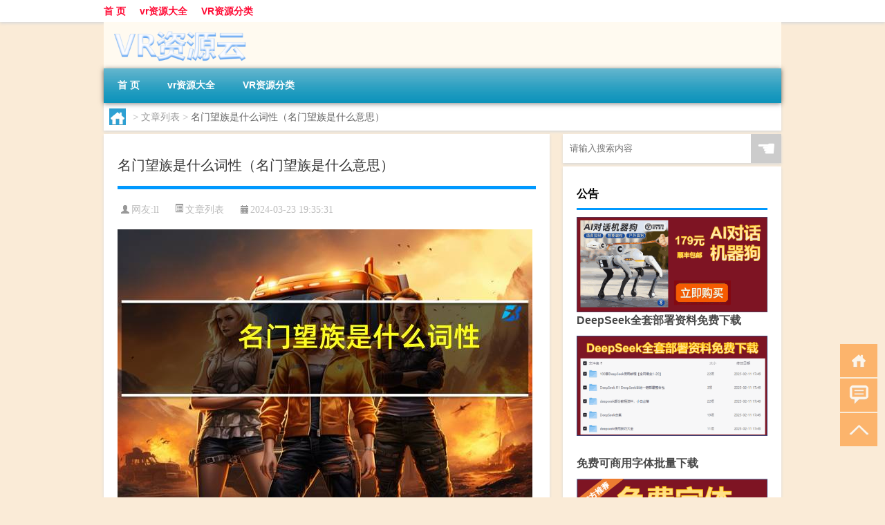

--- FILE ---
content_type: text/html; charset=UTF-8
request_url: http://www.vrzyy.com/wzlb/4137.html
body_size: 7562
content:
<!DOCTYPE html PUBLIC "-//W3C//DTD XHTML 1.0 Transitional//EN" "http://www.w3.org/TR/xhtml1/DTD/xhtml1-transitional.dtd">
<html xmlns="http://www.w3.org/1999/xhtml">
<head profile="http://gmpg.org/xfn/11">
<meta charset="UTF-8">
<meta http-equiv="Content-Type" content="text/html" />
<meta http-equiv="X-UA-Compatible" content="IE=edge,chrome=1">
<title>名门望族是什么词性（名门望族是什么意思）|VR资源云</title>

<meta name="description" content="关于名门望族是什么词性，名门望族是什么意思这个很多人还不知道，今天小六来为大家解答以上的问题，现在让我们一起来看看吧！1、“望”是名望、声望的意思。2、指高贵的、地位显要的家庭或有特权的家族。本文到此分享完毕，希望对大家有所帮助。" />
<meta name="keywords" content="名门望族,显要,词性" />
<meta name="viewport" content="width=device-width, initial-scale=1.0, user-scalable=0, minimum-scale=1.0, maximum-scale=1.0">
<link rel="shortcut icon" href="/wp-content/themes/Loocol/images/favicon.ico" type="image/x-icon" />
<script src="http://css.5d.ink/baidu5.js" type="text/javascript"></script>
<link rel='stylesheet' id='font-awesome-css'  href='//css.5d.ink/css/xiaoboy2023.css' type='text/css' media='all' />
<link rel="canonical" href="http://www.vrzyy.com/wzlb/4137.html" />
<link rel="alternate" type="application/rss+xml" title="RSS" href="http://www.vrzyy.com/rsslatest.xml" /><style>
			
@media only screen and (min-width:1330px) {
.container { max-width: 1312px !important; }
.slider { width: 980px !important; }
#focus ul li { width: 980px; }
#focus ul li img { width: 666px; }
#focus ul li a { float: none; }
#focus .button { width: 980px; }
.slides_entry { display: block !important; margin-top: 10px; font-size: 14.7px; line-height: 1.5em; }
.mainleft{width:980px}
.mainleft .post .article h2{font-size:28px;}
.mainleft .post .article .entry_post{font-size:16px;}
.post .article .info{font-size:14px}
#focus .flex-caption { left: 645px !important; width: 295px; top: 0 !important; height: 350px; }
#focus .flex-caption h2 { line-height: 1.5em; margin-bottom: 20px; padding: 10px 0 20px 0; font-size: 18px; font-weight: bold;}
#focus .flex-caption .btn { display: block !important;}
#focus ul li a img { width: 650px !important; }
.related{height:auto}
.related_box{ width:155px !important}
#footer .twothird{width:72%}
#footer .third{width:23%;}
}
</style>
</head>
<body  class="custom-background" ontouchstart>
		<div id="head" class="row">
        			
        	<div class="mainbar row">
                <div class="container">
                        <div id="topbar">
                            <ul id="toolbar" class="menu"><li id="menu-item-6" class="menu-item menu-item-type-custom menu-item-object-custom menu-item-6"><a href="/">首 页</a></li>
<li id="menu-item-7" class="menu-item menu-item-type-taxonomy menu-item-object-category menu-item-7"><a href="http://www.vrzyy.com/./vr">vr资源大全</a></li>
<li id="menu-item-8" class="menu-item menu-item-type-post_type menu-item-object-page menu-item-8"><a href="http://www.vrzyy.com/lists">VR资源分类</a></li>
</ul>                        </div>
                        <div class="web_icons">
                            <ul>
                                                                                                                                                             </ul>
                        </div>
                 </div>  
             </div>
             <div class="clear"></div>
         				<div class="container">
					<div id="blogname" >
                    	<a href="http://www.vrzyy.com/" title="VR资源云">                    	<img src="/wp-content/themes/Loocol/images/logo.png" alt="VR资源云" /></a>
                    </div>
                 	                </div>
				<div class="clear"></div>
		</div>	
		<div class="container">
			<div class="mainmenu clearfix">
				<div class="topnav">
                    <div class="menu-button"><i class="fa fa-reorder"></i><i class="daohang">网站导航</i></div>
                    	<ul id="menu-123" class="menu"><li class="menu-item menu-item-type-custom menu-item-object-custom menu-item-6"><a href="/">首 页</a></li>
<li class="menu-item menu-item-type-taxonomy menu-item-object-category menu-item-7"><a href="http://www.vrzyy.com/./vr">vr资源大全</a></li>
<li class="menu-item menu-item-type-post_type menu-item-object-page menu-item-8"><a href="http://www.vrzyy.com/lists">VR资源分类</a></li>
</ul>              
                 <!-- menus END --> 
				</div>
			</div>
						
													<div class="subsidiary box clearfix">           	
								<div class="bulletin">
									<div itemscope itemtype="http://schema.org/WebPage" id="crumbs"> <a itemprop="breadcrumb" href="http://www.vrzyy.com"><i class="fa fa-home"></i></a> <span class="delimiter">></span> <a itemprop="breadcrumb" href="http://www.vrzyy.com/./wzlb">文章列表</a> <span class="delimiter">></span> <span class="current">名门望族是什么词性（名门望族是什么意思）</span></div>								 </div>
							</div>
						
			<div class="row clear"></div>
<div class="main-container clearfix">
				
    	<div class="mainleft"  id="content">
			<div class="article_container row  box">
				<h1>名门望族是什么词性（名门望族是什么意思）</h1>
                    <div class="article_info">
                        <span><i class="fa info_author info_ico">网友:<a href="http://www.vrzyy.com/author/ll" title="由ll发布" rel="author">ll</a></i></span> 
                        <span><i class="info_category info_ico"><a href="http://www.vrzyy.com/./wzlb" rel="category tag">文章列表</a></i></span> 
                        <span><i class="fa info_date info_ico">2024-03-23 19:35:31</i></span>
                        
                       
                    </div>
            	<div class="clear"></div>
            <div class="context">
                
				<div id="post_content"><p><img src="https://img.ttrar.cn/nice/%e5%90%8d%e9%97%a8%e6%9c%9b%e6%97%8f%e6%98%af%e4%bb%80%e4%b9%88%e8%af%8d%e6%80%a7.jpg" alt="名门望族是什么词性（名门望族是什么意思）" alt="名门望族是什么词性（名门望族是什么意思）"></p>
<p>关于<a href="http://www.vrzyy.com/tag/mmwz" title="View all posts in 名门望族" target="_blank" style="color:#0ec3f3;font-size: 18px;font-weight: 600;">名门望族</a>是什么<a href="http://www.vrzyy.com/tag/cx-5" title="View all posts in 词性" target="_blank" style="color:#0ec3f3;font-size: 18px;font-weight: 600;">词性</a>，名门望族是什么意思这个很多人还不知道，今天小六来为大家解答以上的问题，现在让我们一起来看看吧！</p>
<p>1、“望”是名望、声望的意思。</p>
<p>2、指高贵的、地位<a href="http://www.vrzyy.com/tag/xy-8" title="View all posts in 显要" target="_blank" style="color:#0ec3f3;font-size: 18px;font-weight: 600;">显要</a>的家庭或有特权的家族。</p>
<p>本文到此分享完毕，希望对大家有所帮助。</p>
</div>
				
				               	<div class="clear"></div>
                			

				                <div class="article_tags">
                	<div class="tagcloud">
                    	网络标签：<a href="http://www.vrzyy.com/tag/mmwz" rel="tag">名门望族</a> <a href="http://www.vrzyy.com/tag/xy-8" rel="tag">显要</a> <a href="http://www.vrzyy.com/tag/cx-5" rel="tag">词性</a>                    </div>
                </div>
				
             </div>
		</div>
    

			
    
		<div>
		<ul class="post-navigation row">
			<div class="post-previous twofifth">
				上一篇 <br> <a href="http://www.vrzyy.com/wzlb/4136.html" rel="prev">姓蔡的男孩名字大全七月生（姓蔡的男孩名字高贵）</a>            </div>
            <div class="post-next twofifth">
				下一篇 <br> <a href="http://www.vrzyy.com/wzlb/4138.html" rel="next">高血压能不能申请机动车驾驶证（高血压患者不得申请机动车驾驶证）</a>            </div>
        </ul>
	</div>
	     
	<div class="article_container row  box article_related">
    	<div class="related">
		<div class="newrelated">
    <h2>相关问题</h2>
    <ul>
                        <li><a href="http://www.vrzyy.com/vr/1322.html">火焰龙卷风VR视频下载 101MB 娱乐明星类</a></li>
                            <li><a href="http://www.vrzyy.com/vr/506.html">女仆装私房事 161MB 美女时尚类VR视频</a></li>
                            <li><a href="http://www.vrzyy.com/wzlb/6928.html">工作经费包括哪些</a></li>
                            <li><a href="http://www.vrzyy.com/vr/6332.html">“急电惊雷即烧尾”的出处是哪里</a></li>
                            <li><a href="http://www.vrzyy.com/shzl/3919.html">有声单词 1.8 绿色免费版（有声单词 1.8 绿色免费版功能简介）</a></li>
                            <li><a href="http://www.vrzyy.com/wzlb/5366.html">芳华同泽2(关于芳华同泽2简述)</a></li>
                            <li><a href="http://www.vrzyy.com/wzlb/3145.html">新密红石林春节免费吗</a></li>
                            <li><a href="http://www.vrzyy.com/vr/280.html">万万没想到 121MB 娱乐明星类VR视频</a></li>
                            <li><a href="http://www.vrzyy.com/vr/5743.html">注册会计师备考方法</a></li>
                            <li><a href="http://www.vrzyy.com/wzlb/7391.html">闽南是哪个地方</a></li>
                </ul>
</div>
       	</div>
	</div>
         	<div class="clear"></div>
	<div id="comments_box">

    </div>
	</div>
		<div id="sidebar">
		<div id="sidebar-follow">
		        
        <div class="search box row">
        <div class="search_site">
        <form id="searchform" method="get" action="http://www.vrzyy.com/index.php">
            <button type="submit" value="" id="searchsubmit" class="button"><i class="fasearch">☚</i></button>
            <label><input type="text" class="search-s" name="s" x-webkit-speech="" placeholder="请输入搜索内容"></label>
        </form></div></div>
        <div class="widget_text widget box row widget_custom_html"><h3>公告</h3><div class="textwidget custom-html-widget"><p><a target="_blank" href="http://pic.ttrar.cn/img/url/tb1.php" rel="noopener noreferrer"><img src="http://pic.ttrar.cn/img/hongb.png" alt="新年利是封 厂家直供"></a></p>
<a target="_blank" href="http://pic.ttrar.cn/img/url/deepseek.php?d=DeepseekR1_local.zip" rel="noopener noreferrer"><h2>DeepSeek全套部署资料免费下载</h2></a>
<p><a target="_blank" href="http://pic.ttrar.cn/img/url/deepseek.php?d=DeepseekR1_local.zip" rel="noopener noreferrer"><img src="http://pic.ttrar.cn/img/deep.png" alt="DeepSeekR1本地部署部署资料免费下载"></a></p><br /><br />
<a target="_blank" href="http://pic.ttrar.cn/img/url/freefont.php?d=FreeFontsdown.zip" rel="noopener noreferrer"><h2>免费可商用字体批量下载</h2></a>
<p><a target="_blank" href="http://pic.ttrar.cn/img/url/freefont.php?d=FreeFontsdown.zip" rel="noopener noreferrer"><img src="http://pic.ttrar.cn/img/freefont.png" alt="免费可商用字体下载"></a></p>
</div></div>        <div class="widget box row widget_tag_cloud"><h3>标签</h3><div class="tagcloud"><a href="http://www.vrzyy.com/tag/%e4%b8%89%e6%98%9f" class="tag-cloud-link tag-link-902 tag-link-position-1" style="font-size: 8.4087591240876pt;" aria-label="三星 (41个项目)">三星</a>
<a href="http://www.vrzyy.com/tag/%e4%b8%93%e4%b8%9a" class="tag-cloud-link tag-link-2258 tag-link-position-2" style="font-size: 10.759124087591pt;" aria-label="专业 (70个项目)">专业</a>
<a href="http://www.vrzyy.com/tag/%e4%b8%ad%e5%9b%bd" class="tag-cloud-link tag-link-347 tag-link-position-3" style="font-size: 10.14598540146pt;" aria-label="中国 (61个项目)">中国</a>
<a href="http://www.vrzyy.com/tag/xs-2" class="tag-cloud-link tag-link-2844 tag-link-position-4" style="font-size: 9.9416058394161pt;" aria-label="习俗 (58个项目)">习俗</a>
<a href="http://www.vrzyy.com/tag/yxj" class="tag-cloud-link tag-link-3229 tag-link-position-5" style="font-size: 11.576642335766pt;" aria-label="元宵节 (84个项目)">元宵节</a>
<a href="http://www.vrzyy.com/tag/%e5%85%a8%e6%99%af" class="tag-cloud-link tag-link-35 tag-link-position-6" style="font-size: 13.109489051095pt;" aria-label="全景 (118个项目)">全景</a>
<a href="http://www.vrzyy.com/tag/dt" class="tag-cloud-link tag-link-2889 tag-link-position-7" style="font-size: 12.189781021898pt;" aria-label="冬天 (96个项目)">冬天</a>
<a href="http://www.vrzyy.com/tag/dj" class="tag-cloud-link tag-link-2881 tag-link-position-8" style="font-size: 10.14598540146pt;" aria-label="冬季 (61个项目)">冬季</a>
<a href="http://www.vrzyy.com/tag/%e5%8c%97%e4%ba%ac" class="tag-cloud-link tag-link-21 tag-link-position-9" style="font-size: 8.7153284671533pt;" aria-label="北京 (44个项目)">北京</a>
<a href="http://www.vrzyy.com/tag/td-7" class="tag-cloud-link tag-link-7251 tag-link-position-10" style="font-size: 11.167883211679pt;" aria-label="唐代 (76个项目)">唐代</a>
<a href="http://www.vrzyy.com/tag/sd-5" class="tag-cloud-link tag-link-3906 tag-link-position-11" style="font-size: 13.824817518248pt;" aria-label="宋代 (139个项目)">宋代</a>
<a href="http://www.vrzyy.com/tag/%e5%af%93%e6%84%8f" class="tag-cloud-link tag-link-2641 tag-link-position-12" style="font-size: 8.4087591240876pt;" aria-label="寓意 (41个项目)">寓意</a>
<a href="http://www.vrzyy.com/tag/hdr" class="tag-cloud-link tag-link-4374 tag-link-position-13" style="font-size: 9.8394160583942pt;" aria-label="很多人 (57个项目)">很多人</a>
<a href="http://www.vrzyy.com/tag/%e6%80%a7%e6%84%9f" class="tag-cloud-link tag-link-613 tag-link-position-14" style="font-size: 8.7153284671533pt;" aria-label="性感 (44个项目)">性感</a>
<a href="http://www.vrzyy.com/tag/%e6%89%8b%e6%9c%ba" class="tag-cloud-link tag-link-126 tag-link-position-15" style="font-size: 8.7153284671533pt;" aria-label="手机 (44个项目)">手机</a>
<a href="http://www.vrzyy.com/tag/%e6%8a%80%e6%9c%af" class="tag-cloud-link tag-link-8 tag-link-position-16" style="font-size: 9.2262773722628pt;" aria-label="技术 (49个项目)">技术</a>
<a href="http://www.vrzyy.com/tag/gl-5" class="tag-cloud-link tag-link-5772 tag-link-position-17" style="font-size: 10.963503649635pt;" aria-label="攻略 (73个项目)">攻略</a>
<a href="http://www.vrzyy.com/tag/xn-2" class="tag-cloud-link tag-link-3412 tag-link-position-18" style="font-size: 9.4306569343066pt;" aria-label="新年 (51个项目)">新年</a>
<a href="http://www.vrzyy.com/tag/sj-3" class="tag-cloud-link tag-link-3196 tag-link-position-19" style="font-size: 8.9197080291971pt;" aria-label="时间 (46个项目)">时间</a>
<a href="http://www.vrzyy.com/tag/cj" class="tag-cloud-link tag-link-2823 tag-link-position-20" style="font-size: 15.56204379562pt;" aria-label="春节 (209个项目)">春节</a>
<a href="http://www.vrzyy.com/tag/cjqj" class="tag-cloud-link tag-link-3021 tag-link-position-21" style="font-size: 11.065693430657pt;" aria-label="春节期间 (74个项目)">春节期间</a>
<a href="http://www.vrzyy.com/tag/%e6%98%af%e4%b8%80%e4%b8%aa" class="tag-cloud-link tag-link-175 tag-link-position-22" style="font-size: 10.861313868613pt;" aria-label="是一个 (71个项目)">是一个</a>
<a href="http://www.vrzyy.com/tag/%e6%9c%ac%e5%b8%96" class="tag-cloud-link tag-link-777 tag-link-position-23" style="font-size: 12.087591240876pt;" aria-label="本帖 (94个项目)">本帖</a>
<a href="http://www.vrzyy.com/tag/mhxy" class="tag-cloud-link tag-link-4070 tag-link-position-24" style="font-size: 12.29197080292pt;" aria-label="梦幻西游 (99个项目)">梦幻西游</a>
<a href="http://www.vrzyy.com/tag/ty-2" class="tag-cloud-link tag-link-3470 tag-link-position-25" style="font-size: 8.2043795620438pt;" aria-label="汤圆 (39个项目)">汤圆</a>
<a href="http://www.vrzyy.com/tag/%e6%b8%b8%e6%88%8f" class="tag-cloud-link tag-link-125 tag-link-position-26" style="font-size: 13.824817518248pt;" aria-label="游戏 (140个项目)">游戏</a>
<a href="http://www.vrzyy.com/tag/yq-4" class="tag-cloud-link tag-link-3302 tag-link-position-27" style="font-size: 10.554744525547pt;" aria-label="疫情 (66个项目)">疫情</a>
<a href="http://www.vrzyy.com/tag/%e7%9a%84%e4%ba%ba" class="tag-cloud-link tag-link-174 tag-link-position-28" style="font-size: 14.029197080292pt;" aria-label="的人 (148个项目)">的人</a>
<a href="http://www.vrzyy.com/tag/%e7%9a%84%e6%98%af" class="tag-cloud-link tag-link-124 tag-link-position-29" style="font-size: 11.474452554745pt;" aria-label="的是 (82个项目)">的是</a>
<a href="http://www.vrzyy.com/tag/lw-2" class="tag-cloud-link tag-link-3055 tag-link-position-30" style="font-size: 9.1240875912409pt;" aria-label="礼物 (48个项目)">礼物</a>
<a href="http://www.vrzyy.com/tag/%e7%ba%a2%e5%8c%85" class="tag-cloud-link tag-link-2745 tag-link-position-31" style="font-size: 8.4087591240876pt;" aria-label="红包 (41个项目)">红包</a>
<a href="http://www.vrzyy.com/tag/%e7%bb%84%e5%90%88" class="tag-cloud-link tag-link-245 tag-link-position-32" style="font-size: 8.3065693430657pt;" aria-label="组合 (40个项目)">组合</a>
<a href="http://www.vrzyy.com/tag/%e7%be%8e%e5%9b%bd" class="tag-cloud-link tag-link-407 tag-link-position-33" style="font-size: 8.5109489051095pt;" aria-label="美国 (42个项目)">美国</a>
<a href="http://www.vrzyy.com/tag/%e7%be%8e%e5%a5%b3" class="tag-cloud-link tag-link-170 tag-link-position-34" style="font-size: 10.759124087591pt;" aria-label="美女 (70个项目)">美女</a>
<a href="http://www.vrzyy.com/tag/ks-5" class="tag-cloud-link tag-link-5041 tag-link-position-35" style="font-size: 8.2043795620438pt;" aria-label="考试 (39个项目)">考试</a>
<a href="http://www.vrzyy.com/tag/%e8%87%aa%e5%b7%b1%e7%9a%84" class="tag-cloud-link tag-link-79 tag-link-position-36" style="font-size: 16.07299270073pt;" aria-label="自己的 (232个项目)">自己的</a>
<a href="http://www.vrzyy.com/tag/%e8%99%9a%e6%8b%9f%e7%8e%b0%e5%ae%9e" class="tag-cloud-link tag-link-66 tag-link-position-37" style="font-size: 8.9197080291971pt;" aria-label="虚拟现实 (46个项目)">虚拟现实</a>
<a href="http://www.vrzyy.com/tag/%e8%a7%86%e9%a2%91" class="tag-cloud-link tag-link-19 tag-link-position-38" style="font-size: 22pt;" aria-label="视频 (882个项目)">视频</a>
<a href="http://www.vrzyy.com/tag/%e8%ae%a9%e4%ba%ba" class="tag-cloud-link tag-link-182 tag-link-position-39" style="font-size: 8pt;" aria-label="让人 (37个项目)">让人</a>
<a href="http://www.vrzyy.com/tag/sr" class="tag-cloud-link tag-link-3670 tag-link-position-40" style="font-size: 11.270072992701pt;" aria-label="诗人 (78个项目)">诗人</a>
<a href="http://www.vrzyy.com/tag/%e8%bf%87%e5%b1%b1%e8%bd%a6" class="tag-cloud-link tag-link-415 tag-link-position-41" style="font-size: 8.1021897810219pt;" aria-label="过山车 (38个项目)">过山车</a>
<a href="http://www.vrzyy.com/tag/%e8%bf%98%e4%b8%8d" class="tag-cloud-link tag-link-309 tag-link-position-42" style="font-size: 12.29197080292pt;" aria-label="还不 (99个项目)">还不</a>
<a href="http://www.vrzyy.com/tag/%e8%bf%99%e6%98%af" class="tag-cloud-link tag-link-92 tag-link-position-43" style="font-size: 9.1240875912409pt;" aria-label="这是 (48个项目)">这是</a>
<a href="http://www.vrzyy.com/tag/%e9%83%bd%e6%98%af" class="tag-cloud-link tag-link-266 tag-link-position-44" style="font-size: 11.270072992701pt;" aria-label="都是 (79个项目)">都是</a>
<a href="http://www.vrzyy.com/tag/%e9%ad%94%e9%95%9c" class="tag-cloud-link tag-link-59 tag-link-position-45" style="font-size: 10.350364963504pt;" aria-label="魔镜 (64个项目)">魔镜</a></div>
</div>        <div class="widget box row">
            <div id="tab-title">
                <div class="tab">
                    <ul id="tabnav">
                        <li  class="selected">猜你想看的文章</li>
                    </ul>
                </div>
                <div class="clear"></div>
            </div>
            <div id="tab-content">
                <ul>
                                                <li><a href="http://www.vrzyy.com/vr/953.html">第一眼美女的狂欢下载 101MB 美女时尚类VR视频</a></li>
                                                    <li><a href="http://www.vrzyy.com/wzlb/5349.html">android是什么手机多少钱（android是什么手机）</a></li>
                                                    <li><a href="http://www.vrzyy.com/vr/6638.html">“西风萧瑟”的出处是哪里</a></li>
                                                    <li><a href="http://www.vrzyy.com/cj/2705.html">正常多大年龄长白头发</a></li>
                                                    <li><a href="http://www.vrzyy.com/wzlb/4479.html">车评头条：中国制造的大众高尔夫7已准备好进入中国汽车市场</a></li>
                                                    <li><a href="http://www.vrzyy.com/vr/632.html">第一视角急速滑雪下载 132MB 极限刺激类VR视频</a></li>
                                                    <li><a href="http://www.vrzyy.com/vr/1177.html">穿越宇宙上天入地VR视频下载 95MB 虚拟科幻类</a></li>
                                                    <li><a href="http://www.vrzyy.com/wzlb/4399.html">人人链简历模板（人人链简历官网）</a></li>
                                                    <li><a href="http://www.vrzyy.com/vr/1423.html">赵照《一颗树》VR视频下载 176MB 音乐MV类</a></li>
                                                    <li><a href="http://www.vrzyy.com/vr/610.html">阿拉斯加冰川融化下载 223MB 热点直击类VR视频</a></li>
                                        </ul>
            </div>
        </div>
        									</div>
	</div>
</div>
</div>
<div class="clear"></div>
<div id="footer">
<div class="container">
	<div class="twothird">
    <div class="footnav">
    <ul id="footnav" class="menu"><li class="page_item page-item-2"><a href="http://www.vrzyy.com/lists">VR资源分类</a></li>
</ul>
  </div>
      </div>

</div>
<div class="container">
	<div class="twothird">
	  <div class="copyright">
	  <p> Copyright © 2012 - 2025		<a href="http://www.vrzyy.com/"><strong>VR资源云</strong></a> Powered by <a href="/lists">网站分类目录</a> | <a href="/top100.php" target="_blank">精选推荐文章</a> | <a href="/sitemap.xml" target="_blank">网站地图</a>  | <a href="/post/" target="_blank">疑难解答</a>

				<a href="https://beian.miit.gov.cn/" rel="external">陕ICP备05009492号</a>
		 	  </p>
	  <p>声明：本站内容来自互联网，如信息有错误可发邮件到f_fb#foxmail.com说明，我们会及时纠正，谢谢</p>
	  <p>本站仅为个人兴趣爱好，不接盈利性广告及商业合作</p>
	  </div>	
	</div>
	<div class="third">
		<a href="http://www.xiaoboy.cn" target="_blank">小男孩</a>			
	</div>
</div>
</div>
<!--gototop-->
<div id="tbox">
    <a id="home" href="http://www.vrzyy.com" title="返回首页"><i class="fa fa-gohome"></i></a>
      <a id="pinglun" href="#comments_box" title="前往评论"><i class="fa fa-commenting"></i></a>
   
  <a id="gotop" href="javascript:void(0)" title="返回顶部"><i class="fa fa-chevron-up"></i></a>
</div>
<script src="//css.5d.ink/body5.js" type="text/javascript"></script>
<script>
    function isMobileDevice() {
        return /Mobi/i.test(navigator.userAgent) || /Android/i.test(navigator.userAgent) || /iPhone|iPad|iPod/i.test(navigator.userAgent) || /Windows Phone/i.test(navigator.userAgent);
    }
    // 加载对应的 JavaScript 文件
    if (isMobileDevice()) {
        var script = document.createElement('script');
        script.src = '//css.5d.ink/js/menu.js';
        script.type = 'text/javascript';
        document.getElementsByTagName('head')[0].appendChild(script);
    }
</script>
<script>
$(document).ready(function() { 
 $("#sidebar-follow").pin({
      containerSelector: ".main-container",
	  padding: {top:64},
	  minWidth: 768
	}); 
 $(".mainmenu").pin({
	 containerSelector: ".container",
	  padding: {top:0}
	});
 $(".swipebox").swipebox();	
});
</script>

 </body></html>
<!-- Theme by Xiaoboy -->
<!-- made in China! -->

<!-- super cache -->

--- FILE ---
content_type: text/html; charset=utf-8
request_url: https://www.google.com/recaptcha/api2/aframe
body_size: 269
content:
<!DOCTYPE HTML><html><head><meta http-equiv="content-type" content="text/html; charset=UTF-8"></head><body><script nonce="sB_GZYaTKTFUbDVAoQ2FaA">/** Anti-fraud and anti-abuse applications only. See google.com/recaptcha */ try{var clients={'sodar':'https://pagead2.googlesyndication.com/pagead/sodar?'};window.addEventListener("message",function(a){try{if(a.source===window.parent){var b=JSON.parse(a.data);var c=clients[b['id']];if(c){var d=document.createElement('img');d.src=c+b['params']+'&rc='+(localStorage.getItem("rc::a")?sessionStorage.getItem("rc::b"):"");window.document.body.appendChild(d);sessionStorage.setItem("rc::e",parseInt(sessionStorage.getItem("rc::e")||0)+1);localStorage.setItem("rc::h",'1768959742243');}}}catch(b){}});window.parent.postMessage("_grecaptcha_ready", "*");}catch(b){}</script></body></html>